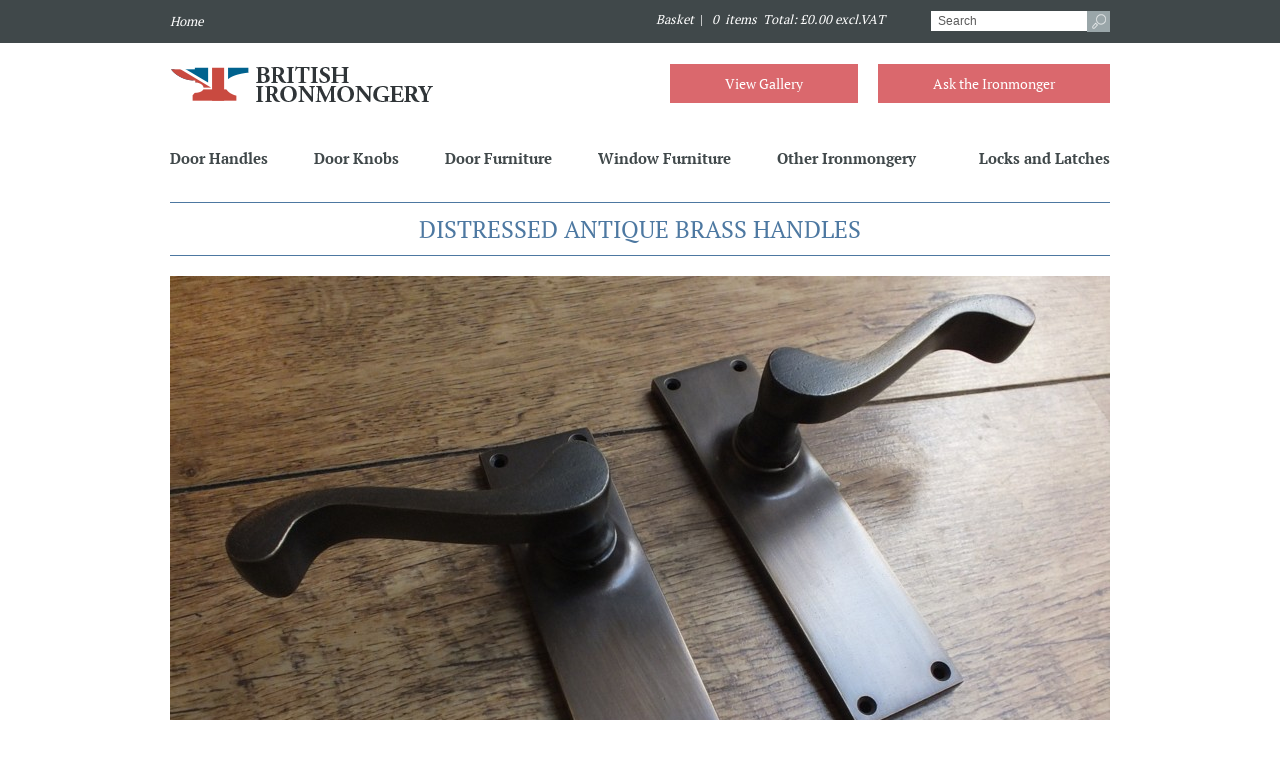

--- FILE ---
content_type: text/html
request_url: https://www.britishironmongery.co.uk/gallery/distressed-antique-brass-handles/223.htm
body_size: 6340
content:

<!DOCTYPE html PUBLIC "-//W3C//DTD XHTML 1.0 Strict//EN" 
"http://www.w3.org/TR/xhtml1/DTD/xhtml1-strict.dtd">
<html xmlns="http://www.w3.org/1999/xhtml" xml:lang="en"><!-- InstanceBegin template="/Templates/nested-2col.dwt" codeOutsideHTMLIsLocked="false" -->
<head>
<!-- InstanceBeginEditable name="doctitle" -->

	<title>Distressed Antique Brass Handles | British Ironmongery</title>
	<meta name="description" content=""/><meta name="keywords" content="" />
<!-- InstanceEndEditable -->
<meta http-equiv="Content-Type" content="text/html; charset=iso-8859-1" />
<meta http-equiv="imagetoolbar" content="no" />
<link rel="icon" href="/favicon.ico" type="image/x-icon" />
<link rel="shortcut icon" href="/favicon.ico" type="image/x-icon" />
<link rel="apple-touch-icon" href="/images/apple-touch-icon.png" />
<link rel="apple-touch-icon-precomposed" href="/images/apple-touch-icon.png"/>
<meta http-equiv="Content-Language" content="en-gb" />
<link rel="stylesheet" type="text/css" href="/css/layout.css" />
<link rel="stylesheet" type="text/css" href="/css/appearance2.css" />
<script type="text/javascript" src="/2dev/js2/jquery.min.js"></script>

<!-- Go to www.addthis.com/dashboard to customize your tools -->
<script type="text/javascript" src="//s7.addthis.com/js/300/addthis_widget.js#pubid=ra-59d3a0874d107a9e"></script>

<!-- InstanceBeginEditable name="head" -->

<meta property="og:image" content="https://www.britishironmongery.co.uk//media/gallery_images/distressed-antique-brass-handles_223aB.jpg" />
<meta property="og:title" content="Distressed Antique Brass Handles" />
<meta property="og:url" content="https://www.britishironmongery.co.uk/gallery/distressed-antique-brass-handles/223.htm" />

<meta property="og:site_name" content="British Ironmongery" />
<meta property="og:type" content="gallery" />
<meta property="og:description" content="&#060;p&#062;&#060;strong&#062;Distressed Antique Brass Handles&#060;/strong&#062;&#060;/p&#062;&#060;p&#062;Beautiful distressed antique brass handles, on a latch backplate.&#060;/p&#062;&#060;p&#062;These &#060;a title=&#034;Distressed Antique Brass Door Handles&#034; href=&#034;http://www.britishironmongery.co.uk/shop/sheringham-lever-latch-door-handle/1004.htm&#034;&#062;CR 2095-L Sheringham Scroll Handles&#060;/a&#062; are shown on a backplate to suit mortice latches (mortice lock handles would have a keyhole), usually seen on internal doors.&#060;/p&#062;&#060;p&#062;The distressed antique brass is a &#038;ldquo;living &#038;ldquo;finish &#038;ndash; designed so that with normal handling the raised areas wear to reveal the metal underneath, creating a naturally aged appearance not shown on cheaper alternatives. Very similar to &#038;ldquo;antique brass&#038;rdquo;, but the metal on &#038;ldquo;distressed antique brass&#038;rdquo; is slightly &#038;ldquo;distressed&#038;rdquo;, rather than smooth, giving a more rustic feel and appearance, very similar to &#038;ldquo;Tudor bronze&#038;rdquo;.&#060;/p&#062;&#060;p&#062;These handles are also available in over twenty other finishes and metals, including real, sand cast bronze. Each door handle is made in the UK and individually finished by hand.&#060;/p&#062;&#060;p style=&#034;margin-bottom: .0001pt; line-height: normal;&#034;&#062;These are part of the &#038;ldquo;Sheringham&#038;rdquo; range of lever handles, available on plates, round roses, square roses, covered rosese etc. To view the complete range of &#060;a title=&#034;Antique Brass Scroll Handles&#034; href=&#034;http://www.britishironmongery.co.uk/suites/sherringham-door-handle-suite/1359.htm&#034;&#062;Sheringham Scroll Handles&#060;/a&#062;, please &#060;a title=&#034;Antique Brass Scroll Handles&#034; href=&#034;http://www.britishironmongery.co.uk/suites/sherringham-door-handle-suite/1359.htm&#034;&#062;click here...&#060;span style=&#034;margin: 0px; color: windowtext; font-family: &#039;Arial&#039;,sans-serif; font-size: 10pt;&#034;&#062;&#060;/span&#062;&#060;/a&#062;&#060;/p&#062;" />

<!-- InstanceEndEditable -->
<!-- Analytics Code Start -->
<script>
  (function(i,s,o,g,r,a,m){i['GoogleAnalyticsObject']=r;i[r]=i[r]||function(){
  (i[r].q=i[r].q||[]).push(arguments)},i[r].l=1*new Date();a=s.createElement(o),
  m=s.getElementsByTagName(o)[0];a.async=1;a.src=g;m.parentNode.insertBefore(a,m)
  })(window,document,'script','//www.google-analytics.com/analytics.js','ga');

  ga('create', 'UA-51618900-1', 'auto');
  ga('send', 'pageview');

</script>


<!-- Analytics Code End -->

</head>

<body>
<div id="skip-navigation"><a href="#startcontent"><img src="/images/spacer.gif" alt="skip to main content" width="7" height="7"/></a></div>
	<div id="topNav">
	<div class="wrap">
    	<div id="topNavLeft">
        	<ul>
            	<li>
        			<a class="navFirst" href="/"><em>Home</em></a>
                </li>
            </ul>        
        </div>
    	<div id="topNavRight">
        	<div id="basket">
            	<div class="divBasketSnapshot">
<a href="/basket.htm"><em>Basket&nbsp;</em>&nbsp;|&nbsp;
<em>
&nbsp;0
&nbsp;items
&nbsp;Total: &pound;0.00&nbsp;excl.VAT</em>
</a></div>

            </div>
        	<div id="searchContainer">
            	<form id="searchform" action="/search.htm" method="get">
                	<input type="text" id="searchBox" name="q" value="Search">
                    <input type="submit" class="searchButton"  value="">
                </form>
               
            </div>
        </div>
    </div>
</div>
<div id="headerWrap"><!-- InstanceBeginEditable name="headerwrap" -->

	<div id="header">
	<div class="wrap">
    <div id="header_graphic"><a href="/"><img src="/images/british-ironmongery-logo.png" width="265" height="83" /></a></div>
    <a id="askaQuestion" href="/contact.htm">Ask the Ironmonger</a><a id="viewGallery" href="/gallery.htm">View Gallery</a>
    </div>
    <div class="clearboth"><!-- x --></div>
<div id="navigation"><a name="mainnavigation" id="mainnavigation"></a>
	<div class="wrap">
        <ul>
            <li><a class="navFirst" href="/shopc/door-handles/1.htm">Door Handles</a>
            	 <div class="subNavigation">
                 	<div class="wrap">
             		<ul class="firstColumn">
<h3>Lever on Plate</h3>
<li><div class="menuImage"><a href="/shopsc/lever-on-plate/23.htm"><img src="/media/s_subcategories/s_subcategories23aB.jpg"/></a></div><div class="menuText"><em><a href="/shopsc/lever-on-plate/23.htm">Lever on Plate</a></em></div>
<li><div class="menuImage"><a href="/shopsc/lever-for-multipoint-locks/21.htm"><img src="/media/s_subcategories/s_subcategories21aB.jpg"/></a></div><div class="menuText"><em><a href="/shopsc/lever-for-multipoint-locks/21.htm">Lever for Multipoint Locks</a></em></div>
</ul>
<ul>
<h3>Lever on Round Rose</h3>
<li><div class="menuImage"><a href="/shopsc/lever-on-round-rose/24.htm"><img src="/media/s_subcategories/s_subcategories24aB.jpg"/></a></div><div class="menuText"><em><a href="/shopsc/lever-on-round-rose/24.htm">Lever on Round Rose</a></em></div>
<li><div class="menuImage"><a href="/shopsc/lever-on-covered-rose/22.htm"><img src="/media/s_subcategories/s_subcategories22aB.jpg"/></a></div><div class="menuText"><em><a href="/shopsc/lever-on-covered-rose/22.htm">Lever on Covered Rose</a></em></div>
</ul>
<ul>
<h3>Lever on Square Rose</h3>
<li><div class="menuImage"><a href="/shopsc/lever-on-square-rose/25.htm"><img src="/media/s_subcategories/s_subcategories25aB.jpg"/></a></div><div class="menuText"><em><a href="/shopsc/lever-on-square-rose/25.htm">Lever on Square Rose</a></em></div>
</ul>

                    </div>
                </div>
            </li>
            <li><a href="/shopc/door-knobs/2.htm">Door Knobs</a>
            	<div class="subNavigation">
                	<div class="wrap">
             		<ul class="firstColumn">
<h3>Knob on Plate</h3>
<li><div class="menuImage"><a href="/shopsc/knob-on-plate/67.htm"><img src="/media/s_subcategories/s_subcategories67aB.jpg"/></a></div><div class="menuText"><em><a href="/shopsc/knob-on-plate/67.htm">Knob on Plate</a></em></div>
</ul>
<ul>
<h3>Knob on Round Rose</h3>
<li><div class="menuImage"><a href="/shopsc/knob-on-round-rose/29.htm"><img src="/media/s_subcategories/s_subcategories29aB.jpg"/></a></div><div class="menuText"><em><a href="/shopsc/knob-on-round-rose/29.htm">Knob on Round Rose</a></em></div>
<li><div class="menuImage"><a href="/shopsc/knob-on-covered-rose/27.htm"><img src="/media/s_subcategories/s_subcategories27aB.jpg"/></a></div><div class="menuText"><em><a href="/shopsc/knob-on-covered-rose/27.htm">Knob on Covered Rose</a></em></div>
</ul>
<ul>
<h3>Knob on Square Rose</h3>
<li><div class="menuImage"><a href="/shopsc/knob-on-square-rose/30.htm"><img src="/media/s_subcategories/s_subcategories30aB.jpg"/></a></div><div class="menuText"><em><a href="/shopsc/knob-on-square-rose/30.htm">Knob on Square Rose</a></em></div>
</ul>
<ul>
<h3>Knobs for Rim Furniture</h3>
<li><div class="menuImage"><a href="/shopsc/rim-knobs/68.htm"><img src="/media/s_subcategories/s_subcategories68aB.jpg"/></a></div><div class="menuText"><em><a href="/shopsc/rim-knobs/68.htm">Rim Knobs</a></em></div>
</ul>
<ul>
<h3>Glass Knobs</h3>
<li><div class="menuImage"><a href="/shopsc/glass-door-knobs/26.htm"><img src="/media/s_subcategories/s_subcategories26aB.jpg"/></a></div><div class="menuText"><em><a href="/shopsc/glass-door-knobs/26.htm">Glass Door Knobs</a></em></div>
</ul>
<ul>
<h3>Wooden Knobs</h3>
<li><div class="menuImage"><a href="/shopsc/wooden-knobs/31.htm"><img src="/media/s_subcategories/s_subcategories31aB.jpg"/></a></div><div class="menuText"><em><a href="/shopsc/wooden-knobs/31.htm">Wooden Knobs</a></em></div>
</ul>

                    </div>
                </div>
            </li>
            <li><a href="/shopc/door-furniture/3.htm">Door Furniture</a>
            	<div class="subNavigation">
                	<div class="wrap">
                    <!-- include virtual = '/media/s_subcategories/test-menu.htm' -->
             		<ul class="firstColumn">
<h3>Front Door Furniture</h3>
<li><div class="menuImage"><a href="/shopsc/letter-boxes/15.htm"><img src="/media/s_subcategories/s_subcategories15aB.jpg"/></a></div><div class="menuText"><em><a href="/shopsc/letter-boxes/15.htm">Letter Boxes</a></em></div>
<li><div class="menuImage"><a href="/shopsc/centre-door-knobs/4.htm"><img src="/media/s_subcategories/s_subcategories4aB.jpg"/></a></div><div class="menuText"><em><a href="/shopsc/centre-door-knobs/4.htm">Centre Door Knobs</a></em></div>
<li><div class="menuImage"><a href="/shopsc/cylinder-pulls-and-covers/3.htm"><img src="/media/s_subcategories/s_subcategories3aB.jpg"/></a></div><div class="menuText"><em><a href="/shopsc/cylinder-pulls-and-covers/3.htm">Cylinder Pulls and Covers</a></em></div>
<li><div class="menuImage"><a href="/shopsc/letters--numerals/16.htm"><img src="/media/s_subcategories/s_subcategories16aB.jpg"/></a></div><div class="menuText"><em><a href="/shopsc/letters--numerals/16.htm">Letters &#038; Numerals</a></em></div>
</ul>
<ul class="noBorder"><li><div class="menuImage"><a href="/shopsc/door-knockers/7.htm"><img src="/media/s_subcategories/s_subcategories7aB.jpg"/></a></div><div class="menuText"><em><a href="/shopsc/door-knockers/7.htm">Door Knockers</a></em></div>
<li><div class="menuImage"><a href="/shopsc/bell-pushes/1.htm"><img src="/media/s_subcategories/s_subcategories1aB.jpg"/></a></div><div class="menuText"><em><a href="/shopsc/bell-pushes/1.htm">Bell Pushes</a></em></div>
<li><div class="menuImage"><a href="/shopsc/star-spindle-bolts/18.htm"><img src="/media/s_subcategories/s_subcategories18aB.jpg"/></a></div><div class="menuText"><em><a href="/shopsc/star-spindle-bolts/18.htm">Star Spindle Bolts</a></em></div>
<li><div class="menuImage"><a href="/shopsc/door-studs/13.htm"><img src="/media/s_subcategories/s_subcategories13aB.jpg"/></a></div><div class="menuText"><em><a href="/shopsc/door-studs/13.htm">Door Studs</a></em></div>
</ul>
<ul>
<h3>Pulls &#038; Plates</h3>
<li><div class="menuImage"><a href="/shopsc/pull-handles/19.htm"><img src="/media/s_subcategories/s_subcategories19aB.jpg"/></a></div><div class="menuText"><em><a href="/shopsc/pull-handles/19.htm">Pull Handles</a></em></div>
<li><div class="menuImage"><a href="/shopsc/finger-plates/12.htm"><img src="/media/s_subcategories/s_subcategories12aB.jpg"/></a></div><div class="menuText"><em><a href="/shopsc/finger-plates/12.htm">Finger Plates</a></em></div>
<li><div class="menuImage"><a href="/shopsc/escutcheons/10.htm"><img src="/media/s_subcategories/s_subcategories10aB.jpg"/></a></div><div class="menuText"><em><a href="/shopsc/escutcheons/10.htm">Escutcheons</a></em></div>
</ul>
<ul>
<h3>Locks, Bolts &#038; Chains</h3>
<li><div class="menuImage"><a href="/shopsc/rim-locks/17.htm"><img src="/media/s_subcategories/s_subcategories17aB.jpg"/></a></div><div class="menuText"><em><a href="/shopsc/rim-locks/17.htm">Rim Locks</a></em></div>
<li><div class="menuImage"><a href="/shopsc/door-bolts/8.htm"><img src="/media/s_subcategories/s_subcategories8aB.jpg"/></a></div><div class="menuText"><em><a href="/shopsc/door-bolts/8.htm">Door Bolts</a></em></div>
<li><div class="menuImage"><a href="/shopsc/door-chains/6.htm"><img src="/media/s_subcategories/s_subcategories6aB.jpg"/></a></div><div class="menuText"><em><a href="/shopsc/door-chains/6.htm">Door Chains</a></em></div>
<li><div class="menuImage"><a href="/shopsc/espagnolette-bolts/11.htm"><img src="/media/s_subcategories/s_subcategories11aB.jpg"/></a></div><div class="menuText"><em><a href="/shopsc/espagnolette-bolts/11.htm">Espagnolette Bolts</a></em></div>
</ul>
<ul>
<h3>Hinges &#038; Hinge Fronts</h3>
<li><div class="menuImage"><a href="/shopsc/hinges/14.htm"><img src="/media/s_subcategories/s_subcategories14aB.jpg"/></a></div><div class="menuText"><em><a href="/shopsc/hinges/14.htm">Hinges</a></em></div>
<li><div class="menuImage"><a href="/shopsc/hinge-fronts/66.htm"><img src="/media/s_subcategories/s_subcategories66aB.jpg"/></a></div><div class="menuText"><em><a href="/shopsc/hinge-fronts/66.htm">Hinge Fronts</a></em></div>
<li><div class="menuImage"><a href="/shopsc/cabinet-hinges/75.htm"><img src="/media/s_subcategories/s_subcategories75aB.jpg"/></a></div><div class="menuText"><em><a href="/shopsc/cabinet-hinges/75.htm">Cabinet Hinges</a></em></div>
</ul>
<ul>
<h3>Other Door Furniture</h3>
<li><div class="menuImage"><a href="/shopsc/thumb-latches/5.htm"><img src="/media/s_subcategories/s_subcategories5aB.jpg"/></a></div><div class="menuText"><em><a href="/shopsc/thumb-latches/5.htm">Thumb Latches</a></em></div>
<li><div class="menuImage"><a href="/shopsc/flush--folding-door-furniture/20.htm"><img src="/media/s_subcategories/s_subcategories20aB.jpg"/></a></div><div class="menuText"><em><a href="/shopsc/flush--folding-door-furniture/20.htm">Flush &#038; Folding Door Furniture</a></em></div>
<li><div class="menuImage"><a href="/shopsc/door-stops/9.htm"><img src="/media/s_subcategories/s_subcategories9aB.jpg"/></a></div><div class="menuText"><em><a href="/shopsc/door-stops/9.htm">Door Stops</a></em></div>
<li><div class="menuImage"><a href="/shopsc/bathroom-turn--release/2.htm"><img src="/media/s_subcategories/s_subcategories2aB.jpg"/></a></div><div class="menuText"><em><a href="/shopsc/bathroom-turn--release/2.htm">Bathroom Turn &#038; Release</a></em></div>
</ul>

                    </div>
                </div>
            </li>
            <li><a href="/shopc/window-furniture/4.htm">Window Furniture</a>
            	<div class="subNavigation">
                	<div class="wrap">
             		<ul class="firstColumn">
<h3>Sash Window Furniture</h3>
<li><div class="menuImage"><a href="/shopsc/sash-window-fasteners/38.htm"><img src="/media/s_subcategories/s_subcategories38aB.jpg"/></a></div><div class="menuText"><em><a href="/shopsc/sash-window-fasteners/38.htm">Sash Window Fasteners</a></em></div>
<li><div class="menuImage"><a href="/shopsc/sash-window-handles/39.htm"><img src="/media/s_subcategories/s_subcategories39aB.jpg"/></a></div><div class="menuText"><em><a href="/shopsc/sash-window-handles/39.htm">Sash Window Handles</a></em></div>
<li><div class="menuImage"><a href="/shopsc/sash-window-stops/41.htm"><img src="/media/s_subcategories/s_subcategories41aB.jpg"/></a></div><div class="menuText"><em><a href="/shopsc/sash-window-stops/41.htm">Sash Window Stops</a></em></div>
</ul>
<ul class="noBorder"><li><div class="menuImage"><a href="/shopsc/sash-lifts/40.htm"><img src="/media/s_subcategories/s_subcategories40aB.jpg"/></a></div><div class="menuText"><em><a href="/shopsc/sash-lifts/40.htm">Sash Lifts</a></em></div>
<li><div class="menuImage"><a href="/shopsc/axle-pulleys/37.htm"><img src="/media/s_subcategories/s_subcategories37aB.jpg"/></a></div><div class="menuText"><em><a href="/shopsc/axle-pulleys/37.htm">Axle Pulleys</a></em></div>
</ul>
<ul>
<h3>Casement Window Furniture</h3>
<li><div class="menuImage"><a href="/shopsc/casement-stays/33.htm"><img src="/media/s_subcategories/s_subcategories33aB.jpg"/></a></div><div class="menuText"><em><a href="/shopsc/casement-stays/33.htm">Casement Stays</a></em></div>
<li><div class="menuImage"><a href="/shopsc/casement-fasteners/32.htm"><img src="/media/s_subcategories/s_subcategories32aB.jpg"/></a></div><div class="menuText"><em><a href="/shopsc/casement-fasteners/32.htm">Casement Fasteners</a></em></div>
</ul>
<ul class="noBorder"><li><div class="menuImage"><a href="/shopsc/espagnolette-casement-fasteners/34.htm"><img src="/media/s_subcategories/s_subcategories34aB.jpg"/></a></div><div class="menuText"><em><a href="/shopsc/espagnolette-casement-fasteners/34.htm">Espagnolette Casement Fasteners</a></em></div>
<li><div class="menuImage"><a href="/shopsc/night-vent-fasteners/35.htm"><img src="/media/s_subcategories/s_subcategories35aB.jpg"/></a></div><div class="menuText"><em><a href="/shopsc/night-vent-fasteners/35.htm">Night Vent Fasteners</a></em></div>
</ul>
<ul>
<h3>Fanlight Window Furniture</h3>
<li><div class="menuImage"><a href="/shopsc/fanlight-window-fittings/36.htm"><img src="/media/s_subcategories/s_subcategories36aB.jpg"/></a></div><div class="menuText"><em><a href="/shopsc/fanlight-window-fittings/36.htm">Fanlight Window Fittings</a></em></div>
</ul>
<ul>
<h3>Shutter Fittings</h3>
<li><div class="menuImage"><a href="/shopsc/shutter-fittings/42.htm"><img src="/media/s_subcategories/s_subcategories42aB.jpg"/></a></div><div class="menuText"><em><a href="/shopsc/shutter-fittings/42.htm">Shutter Fittings</a></em></div>
</ul>

                    </div>
                </div>
            </li>
            <li><a href="/shopc/other-ironmongery/5.htm">Other Ironmongery</a>
            	<div class="subNavigation">
                	<div class="wrap">
             		<ul class="firstColumn">
<h3>Bathroom Fittings</h3>
<li><div class="menuImage"><a href="/shopsc/toilet-roll-holders/71.htm"><img src="/media/s_subcategories/s_subcategories71aB.jpg"/></a></div><div class="menuText"><em><a href="/shopsc/toilet-roll-holders/71.htm">Toilet Roll Holders</a></em></div>
<li><div class="menuImage"><a href="/shopsc/towel-rail/73.htm"><img src="/media/s_subcategories/s_subcategories73aB.jpg"/></a></div><div class="menuText"><em><a href="/shopsc/towel-rail/73.htm">Towel Rail</a></em></div>
<li><div class="menuImage"><a href="/shopsc/towel-ring/74.htm"><img src="/media/s_subcategories/s_subcategories74aB.jpg"/></a></div><div class="menuText"><em><a href="/shopsc/towel-ring/74.htm">Towel Ring</a></em></div>
<li><div class="menuImage"><a href="/shopsc/soap-dish/69.htm"><img src="/media/s_subcategories/s_subcategories69aB.jpg"/></a></div><div class="menuText"><em><a href="/shopsc/soap-dish/69.htm">Soap Dish</a></em></div>
<li><div class="menuImage"><a href="/shopsc/toothbrush-holder/72.htm"><img src="/media/s_subcategories/s_subcategories72aB.jpg"/></a></div><div class="menuText"><em><a href="/shopsc/toothbrush-holder/72.htm">Toothbrush Holder</a></em></div>
</ul>
<ul>
<h3>Hooks &#038; Ties</h3>
<li><div class="menuImage"><a href="/shopsc/cabin-hooks/53.htm"><img src="/media/s_subcategories/s_subcategories53aB.jpg"/></a></div><div class="menuText"><em><a href="/shopsc/cabin-hooks/53.htm">Cabin Hooks</a></em></div>
<li><div class="menuImage"><a href="/shopsc/hat--coat-hooks/61.htm"><img src="/media/s_subcategories/s_subcategories61aB.jpg"/></a></div><div class="menuText"><em><a href="/shopsc/hat--coat-hooks/61.htm">Hat &#038; Coat Hooks</a></em></div>
<li><div class="menuImage"><a href="/shopsc/curtain-ties/55.htm"><img src="/media/s_subcategories/s_subcategories55aB.jpg"/></a></div><div class="menuText"><em><a href="/shopsc/curtain-ties/55.htm">Curtain Ties</a></em></div>
</ul>
<ul>
<h3>Kitchen &#038; Patio</h3>
<li><div class="menuImage"><a href="/shopsc/cabinet--drawer-handles/54.htm"><img src="/media/s_subcategories/s_subcategories54aB.jpg"/></a></div><div class="menuText"><em><a href="/shopsc/cabinet--drawer-handles/54.htm">Cabinet &#038; Drawer Handles</a></em></div>
<li><div class="menuImage"><a href="/shopsc/gate-furniture/57.htm"><img src="/media/s_subcategories/s_subcategories57aB.jpg"/></a></div><div class="menuText"><em><a href="/shopsc/gate-furniture/57.htm">Gate Furniture</a></em></div>
<li><div class="menuImage"><a href="/shopsc/gate-stops/58.htm"><img src="/media/s_subcategories/s_subcategories58aB.jpg"/></a></div><div class="menuText"><em><a href="/shopsc/gate-stops/58.htm">Gate Stops</a></em></div>
<li><div class="menuImage"><a href="/shopsc/patio--outside-ironmongery/62.htm"><img src="/media/s_subcategories/s_subcategories62aB.jpg"/></a></div><div class="menuText"><em><a href="/shopsc/patio--outside-ironmongery/62.htm">Patio &#038; Outside Ironmongery</a></em></div>
<li><div class="menuImage"><a href="/shopsc/basket-hooks/49.htm"><img src="/media/s_subcategories/s_subcategories49aB.jpg"/></a></div><div class="menuText"><em><a href="/shopsc/basket-hooks/49.htm">Basket Hooks</a></em></div>
</ul>
<ul>
<h3>Interior Ironmongery</h3>
<li><div class="menuImage"><a href="/shopsc/handrail-brackets/59.htm"><img src="/media/s_subcategories/s_subcategories59aB.jpg"/></a></div><div class="menuText"><em><a href="/shopsc/handrail-brackets/59.htm">Handrail Brackets</a></em></div>
<li><div class="menuImage"><a href="/shopsc/fire--hearth-furniture/56.htm"><img src="/media/s_subcategories/s_subcategories56aB.jpg"/></a></div><div class="menuText"><em><a href="/shopsc/fire--hearth-furniture/56.htm">Fire &#038; Hearth Furniture</a></em></div>
<li><div class="menuImage"><a href="/shopsc/shelf-brackets/63.htm"><img src="/media/s_subcategories/s_subcategories63aB.jpg"/></a></div><div class="menuText"><em><a href="/shopsc/shelf-brackets/63.htm">Shelf Brackets</a></em></div>
</ul>
<ul>
<h3>Misc. Ironmongery</h3>
<li><div class="menuImage"><a href="/shopsc/hasps-and-staples/60.htm"><img src="/media/s_subcategories/s_subcategories60aB.jpg"/></a></div><div class="menuText"><em><a href="/shopsc/hasps-and-staples/60.htm">Hasps and Staples</a></em></div>
<li><div class="menuImage"><a href="/shopsc/boot-scrapers/51.htm"><img src="/media/s_subcategories/s_subcategories51aB.jpg"/></a></div><div class="menuText"><em><a href="/shopsc/boot-scrapers/51.htm">Boot Scrapers</a></em></div>
<li><div class="menuImage"><a href="/shopsc/shoe-removers/64.htm"><img src="/media/s_subcategories/s_subcategories64aB.jpg"/></a></div><div class="menuText"><em><a href="/shopsc/shoe-removers/64.htm">Shoe Removers</a></em></div>
<li><div class="menuImage"><a href="/shopsc/box-corners/52.htm"><img src="/media/s_subcategories/s_subcategories52aB.jpg"/></a></div><div class="menuText"><em><a href="/shopsc/box-corners/52.htm">Box Corners</a></em></div>
</ul>
<ul>
<h3>Lamps and Electrical</h3>
<li><div class="menuImage"><a href="/shopsc/wall-and-hanging-lamps/65.htm"><img src="/media/s_subcategories/s_subcategories65aB.jpg"/></a></div><div class="menuText"><em><a href="/shopsc/wall-and-hanging-lamps/65.htm">Wall and Hanging Lamps</a></em></div>
</ul>

                    </div>
                </div>
            </li>
            <li><a class="navLast" href="/shopc/locks-and-latches/6.htm">Locks and Latches</a>
            	<div class="subNavigation">
                	<div class="wrap">
             		<ul class="firstColumn">
<h3>Mortice Locks &#038; Latches</h3>
<li><div class="menuImage"><a href="/shopsc/mortice-locks/45.htm"><img src="/media/s_subcategories/s_subcategories45aB.jpg"/></a></div><div class="menuText"><em><a href="/shopsc/mortice-locks/45.htm">Mortice Locks</a></em></div>
<li><div class="menuImage"><a href="/shopsc/mortice-latches/44.htm"><img src="/media/s_subcategories/s_subcategories44aB.jpg"/></a></div><div class="menuText"><em><a href="/shopsc/mortice-latches/44.htm">Mortice Latches</a></em></div>
</ul>
<ul>
<h3>Rim Cylinders</h3>
<li><div class="menuImage"><a href="/shopsc/rim-cylinders/48.htm"><img src="/media/s_subcategories/s_subcategories48aB.jpg"/></a></div><div class="menuText"><em><a href="/shopsc/rim-cylinders/48.htm">Rim Cylinders</a></em></div>
</ul>
<ul>
<h3>Profile Cylinders</h3>
<li><div class="menuImage"><a href="/shopsc/euro-cylinders/43.htm"><img src="/media/s_subcategories/s_subcategories43aB.jpg"/></a></div><div class="menuText"><em><a href="/shopsc/euro-cylinders/43.htm">Euro Cylinders</a></em></div>
<li><div class="menuImage"><a href="/shopsc/oval-cylinders/47.htm"><img src="/media/s_subcategories/s_subcategories47aB.jpg"/></a></div><div class="menuText"><em><a href="/shopsc/oval-cylinders/47.htm">Oval Cylinders</a></em></div>
</ul>
<ul>
<h3>Nightlatches</h3>
<li><div class="menuImage"><a href="/shopsc/nightlatches/46.htm"><img src="/media/s_subcategories/s_subcategories46aB.jpg"/></a></div><div class="menuText"><em><a href="/shopsc/nightlatches/46.htm">Nightlatches</a></em></div>
</ul>

                    </div>
                </div>
            </li>     
        </ul>
    </div>    
    </div>
</div>

<div class="clearboth"><!-- x --></div> 
  
<!-- InstanceEndEditable --></div>
<div class="clearboth"><!-- x --></div>
<div class="wrap"> 
	<div id="centerc-1col"><a name="startcontent" id="startcontent"></a><!-- InstanceBeginEditable name="main" --> 
		
		<h1>Distressed Antique Brass Handles</h1>

		<img src="/media/gallery_images/distressed-antique-brass-handles_223aA.jpg" alt="Distressed Antique Brass Handles" />
		

		<div class="addthis_inline_share_toolbox"><h2>Share this:</h2></div>
		
		<br/>
		<p><strong>Distressed Antique Brass Handles</strong></p>
<p>Beautiful distressed antique brass handles, on a latch backplate.</p>
<p>These <a title="Distressed Antique Brass Door Handles" href="https://www.britishironmongery.co.uk/shop/sheringham-lever-latch-door-handle/1004.htm">CR 2095-L Sheringham Scroll Handles</a> are shown on a backplate to suit mortice latches (mortice lock handles would have a keyhole), usually seen on internal doors.</p>
<p>The distressed antique brass is a &ldquo;living &ldquo;finish &ndash; designed so that with normal handling the raised areas wear to reveal the metal underneath, creating a naturally aged appearance not shown on cheaper alternatives. Very similar to &ldquo;antique brass&rdquo;, but the metal on &ldquo;distressed antique brass&rdquo; is slightly &ldquo;distressed&rdquo;, rather than smooth, giving a more rustic feel and appearance, very similar to &ldquo;Tudor bronze&rdquo;.</p>
<p>These handles are also available in over twenty other finishes and metals, including real, sand cast bronze. Each door handle is made in the UK and individually finished by hand.</p>
<p style="margin-bottom: .0001pt; line-height: normal;">These are part of the &ldquo;Sheringham&rdquo; range of lever handles, available on plates, round roses, square roses, covered rosese etc. To view the complete range of <a title="Antique Brass Scroll Handles" href="https://www.britishironmongery.co.uk/suites/sherringham-door-handle-suite/1359.htm">Sheringham Scroll Handles</a>, please <a title="Antique Brass Scroll Handles" href="https://www.britishironmongery.co.uk/suites/sherringham-door-handle-suite/1359.htm">click here...<span style="margin: 0px; color: windowtext; font-family: &#039;Arial&#039;,sans-serif; font-size: 10pt;"></span></a></p><h2>Buy the items from this image</h2>
            <div id="filterResultsWrap">
                <div id="filterLoading"><img src="/images/loading.gif" alt="*" width="32" height="32" /></div>
                <div id="filterResults">
                <div class="container220"><div class="imgContainerShopSC"><a href="/shop/sheringham-lever-latch-door-handle/1004.htm"><img src="/media/s_products/2095l_imageC.jpg" alt="Sheringham Lever Latch Door Handle"  /></a></div>
			<h2><a href="/shop/sheringham-lever-latch-door-handle/1004.htm">Sheringham Lever Latch Door Handle <span class="nobr">(BI2095 L)</span></a></h2>		
            
            <div class="shortDescContainer">
            	<p class="shortDesc">Brass, Chrome, Nickel and Bronze<br />Handcrafted in UK</p>
            </div>    
             
            
            <div class="subCatPriceContainer">
			<p class="price">From&nbsp;<span class="blackPrice">&pound;142.33<span class="vatText"> excl. VAT</span></span></p></div>
			
			 <h2 class="shopSubcat-h2"><a href="/shop/sheringham-lever-latch-door-handle/1004.htm">More Details</a></h2>
		</div>
	
	
                </div>
            </div>         
            
	<!-- InstanceEndEditable --></div>    

	<div class="clearboth"><!-- x --></div>

	<div class="clearboth"><!-- x --></div>
<div id="foot">
	<div id="footerleft">
        <p>British Ironmongery<br />
        Unit 18, Riland Industrial Centre<br />
        Norris Way<br />
        Sutton Coldfield<br />
        B75 7BB</p>

        <p>0845 257 1147</p> 
		<a href="/cdn-cgi/l/email-protection#9deefcf1f8eeddffeff4e9f4eef5f4eff2f3f0f2f3faf8efe4b3fef2b3e8f6"><span class="__cf_email__" data-cfemail="93e0f2fff6e0d3f1e1fae7fae0fbfae1fcfdfefcfdf4f6e1eabdf0fcbde6f8">[email&#160;protected]</span></a>
	</div>
	<div id="footerright">
		<ul>
        	<li><a href="/about.htm" >About Us </a></li>
			<li><a href="/contact.htm" >Contact</a></li>
            <li><a href="/shipping.htm">Shipping</a></li>
            <li><a href="/terms.htm" >Terms &amp; Conditions</a></li>
        	<li><a href="/privacy.htm" >Privacy Statement</a></li>
            <li><a href="/cookies.htm" >Cookies</a></li>
			<li><a href="/sitemap.htm" >Sitemap</a></li>
            <li><a href="/subscribe.htm">Join our Mailing List</a></li>
		</ul>
        <ul><li><a href="/shopc/door-handles/1.htm">Door Handles</a></li><li><a href="/shopc/door-knobs/2.htm">Door Knobs</a></li><li><a href="/shopc/door-furniture/3.htm">Door Furniture</a></li><li><a href="/shopc/window-furniture/4.htm">Window Furniture</a></li><li><a href="/shopc/other-ironmongery/5.htm">Other Ironmongery</a></li><li><a href="/shopc/locks-and-latches/6.htm">Locks and Latches</a></li><li><a href="/shopc/sale/7.htm">SALE</a></li>
        	<li><a href="/brands.htm" >Brands</a></li>
        	<li><a href="/suites.htm">Suites</a></li>
        </ul>    
        <ul>
        	<li><a href="/special-interest.htm">Special Interest</a>
            	<ul><li><a href="/specialinterest/Real Bronze Door Furniture/3.htm">Real Bronze Door Furniture</a><li><a href="/specialinterest/Vintage Door Furniture/4.htm">Vintage Door Furniture</a><li><a href="/specialinterest/Cast Iron Door Furniture/5.htm">Cast Iron Door Furniture</a><li><a href="/specialinterest/Polished Chrome Front Door Set/6.htm">Polished Chrome Front Door Set</a></ul>
            </li>
		</ul>
        <div class="container220 lastContainer">
        	<div id="socialmedia">
                <a href="https://uk.pinterest.com/britishironmong/"><img src="/images/sm-pintrest.gif" alt="Follow Us on Pintrest" width="32" height="32" /></a>
            	<a href="https://www.instagram.com/british_ironmongery/"><img src="/images/sm-instagram.gif" alt="Like Us on Instagram" width="32" height="32" /></a>
                <a href="https://twitter.com/BritIronmongery"><img src="/images/sm-twitter.gif" alt="Follow Us on Twitter" width="32" height="32" /></a>
            	<a href="https://www.facebook.com/british.ironmongery.3"><img src="/images/sm-facebook.gif" alt="Like Us on Facebook" width="32" height="32" /></a>
            </div>
            <img src="/images/accepted-cards-home.gif" alt="Payment Types" width="220" height="120" />
        </div>
	</div>
	<div id="footerclear"><!-- x --></div>
    <div id="uc4-link">uc4 - <a href="http://www.uc4.co.uk" onclick="window.open(this.href); return false;">web design birmingham</a> - <a href="http://www.uc4.co.uk/seo-birmingham.asp" onclick="window.open(this.href); return false;">seo birmingham</a></div>
    <div id="copyright"><p>&copy; Copyright 2014 British Ironmongery</p></div>
</div>
</div>  

<script data-cfasync="false" src="/cdn-cgi/scripts/5c5dd728/cloudflare-static/email-decode.min.js"></script><script defer src="https://static.cloudflareinsights.com/beacon.min.js/vcd15cbe7772f49c399c6a5babf22c1241717689176015" integrity="sha512-ZpsOmlRQV6y907TI0dKBHq9Md29nnaEIPlkf84rnaERnq6zvWvPUqr2ft8M1aS28oN72PdrCzSjY4U6VaAw1EQ==" data-cf-beacon='{"version":"2024.11.0","token":"b824cb4ed274479ba432a7616410a937","r":1,"server_timing":{"name":{"cfCacheStatus":true,"cfEdge":true,"cfExtPri":true,"cfL4":true,"cfOrigin":true,"cfSpeedBrain":true},"location_startswith":null}}' crossorigin="anonymous"></script>
</body>
<!-- InstanceEnd --></html>
